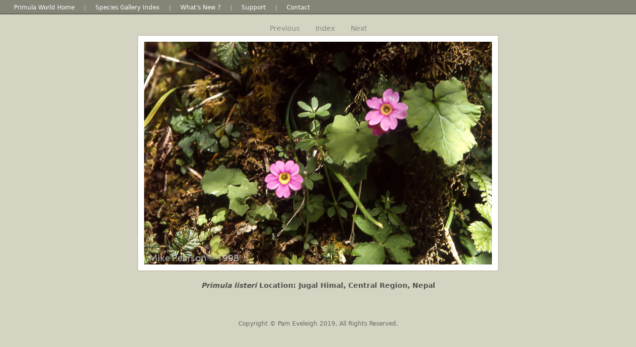

--- FILE ---
content_type: text/html
request_url: http://www.primulaworld.com/PWweb/gallery/listeri/Pr_geraniifolia_2_Jugal_98.html
body_size: 4398
content:

<!DOCTYPE html PUBLIC "-//W3C//DTD XHTML 1.0 Strict//EN" "http://www.w3.org/TR/xhtml1/DTD/xhtml1-strict.dtd">

<html xmlns="http://www.w3.org/1999/xhtml" xml:lang="en">

<head>

	<meta http-equiv="content-type" content="text/html; charset=utf-8" />
		<meta name="author" content="Pam Eveleigh" />
	<meta name="description" content="Photographs of Primula Species and their key identifying features." />
	<meta name="keywords" content="listeri, primula listeri,  primrose,primula,primulas,primroses,primula photo,primula species, Nepal, Sikkim, Assam, Manipur, Bhutan, wildflower" />
	<meta name="generator" content="Adobe Photoshop Lightroom, TTG HTML Gallery" />
	<title>Primula listeri photographs</title>

	<link rel="shortcut icon" type="image/ico" href="./resources/images/favicon.ico" />
	       
	<link rel="stylesheet" type="text/css" media="screen" href="./resources/css/gallery.css" />	

	<style type="text/css">
		#infobox { -moz-border-radius: 0px; -webkit-border-radius: 0px; } 
		.frame { -moz-border-radius: 0px; -webkit-border-radius: 0px;	}
		.imageidp { -moz-border-radius: 5px; -webkit-border-radius: 5px; }
		.nav, .nav_content { -moz-border-radius: 0px; -webkit-border-radius: 0px; }
		#caption, #caption_content { -moz-border-radius: 5px; -webkit-border-radius: 5px; }
	</style>

	<script type="text/javascript" src="./resources/js/jquery-1.3.2.min.js"></script>
	
	<script type="text/javascript">
	    $(function(){
			idplate = new Image(); 
			idplate.src = "./resources/images/idplate.png";
		});
	</script>


    
</head>

<body>

	
<div id="header_container">
<div id="header">
	
	<h1><a href=""><span>Primula listeri photographs</span></a></h1>
		
</div> <!-- /header -->
</div>

<div id="menu">
	<div id="menuContent">

	<p style="margin-left: 0px !important; margin-right: 0px !important;"><a href="http://www.primulaworld.com/PWweb/index.shtml" id="metadata.menuItem1.value" style="padding-left: 0" target="_top" !important;">Primula World Home</a> | <a href="http://www.primulaworld.com/PWweb/photogallery.htm" id="metadata.menuItem2.value" target="_top">Species Gallery Index</a> | <a href="http://www.primulaworld.com/PWweb/whatsnew.shtml"  id="metadata.menuItem4.value" target="_top">What's New ?</a> | <a href="http://www.primulaworld.com/PWweb/support.shtml" id="metadata.menuItem5.value" target="_top">Support</a> |
<a href="mailto:eveleigh@shaw.ca" id="metadata.contact.value" style="padding-right: 0 !important;">Contact</a></p>
	
	</div>
</div> <!-- /menu -->

	
		
	<div id="imageDisplay">
	
						<div class="nav">
			<div class="nav_content nav_detail">
				<p><a href="Primula_listeri_DandaKharka-Khongma_20160510_ElizabethByers_10_.html" class="nav_link">Previous</a> <a href="index.html" class="nav_link">Index</a> <a href="IMG_20180401_144641.html" class="nav_link">Next</a></li></p>
			</div>
		</div>
				
		<div id="photoFrame" style="width: 728px; height: 476px;">
		
			<img src="photos/Pr_geraniifolia_2_Jugal_98.jpg" class="photo" width="700" height="448" alt="<i>Primula listeri </i>" />

								
				<div id="photoNavPrevious" style="width:40%;height:100%;position:absolute;top:0;left:0;">
											<h5 class="photoNav previous"><a class="photoNav" href="Primula_listeri_DandaKharka-Khongma_20160510_ElizabethByers_10_.html"><span>Previous</span></a></h5>
														</div>
				
				<div id="photoNavNext" style="width:40%;height:100%;position:absolute;top:0;right:0;">
											<h5 class="photoNav next"><a class="photoNav" href="IMG_20180401_144641.html"><span>Next</span></a></h5>
														</div>
				
				<div id="photoNavIndex" style="width:18%;height:50%;position:absolute;top:0;left:298px;">
					<h5 class="photoNav indexNav"><a href="index.html" class="photoNav"><span>Index</span></a></h5>
				</div>
				
						
		</div> <!-- /photoFrame -->
		
				<div id="caption" style="width: 724px;">
			<div id="caption_content">

			<p>
			<span id="caption_title" class="caption_copy"><i>Primula listeri </i> Location: Jugal Himal, Central Region, Nepal</span>
			<span id="caption_desc" class="caption_copy"></span>
			</p>
			
			</div>
		</div>
		
	</div> <!-- /imageDisplay -->

	<div style="clear:both"></div>

<p onclick="clickTarget (this, 'metadata.footer.value');" id="metadata.footer.value" class="footer">Copyright © Pam Eveleigh 2019, All Rights Reserved.</p>
	</div>


</body>
</html>
